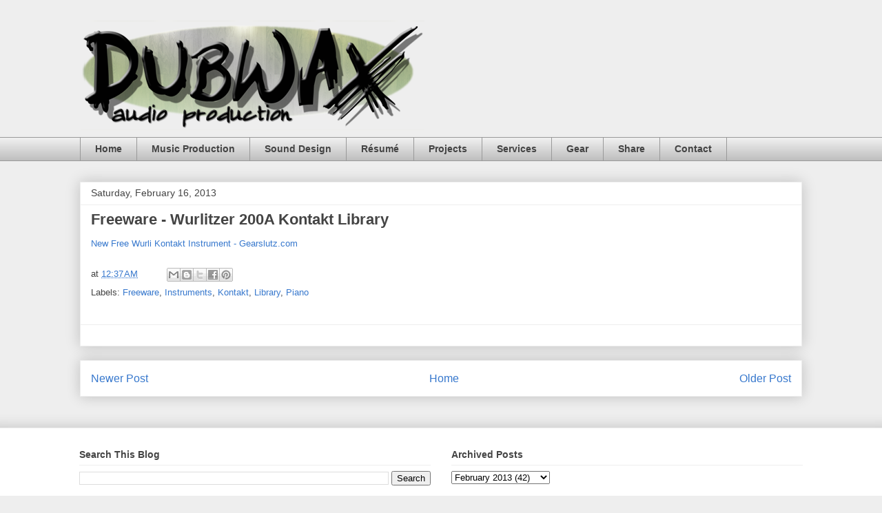

--- FILE ---
content_type: text/html; charset=UTF-8
request_url: https://www.dubwax.com/2013/02/free-wurlitzer-kontakt-library.html
body_size: 11579
content:
<!DOCTYPE html>
<html class='v2' dir='ltr' lang='en' xmlns='http://www.w3.org/1999/xhtml' xmlns:b='http://www.google.com/2005/gml/b' xmlns:data='http://www.google.com/2005/gml/data' xmlns:expr='http://www.google.com/2005/gml/expr'>
<head>
<link href='https://www.blogger.com/static/v1/widgets/4128112664-css_bundle_v2.css' rel='stylesheet' type='text/css'/>
<meta content='width=1100' name='viewport'/>
<meta content='text/html; charset=UTF-8' http-equiv='Content-Type'/>
<meta content='blogger' name='generator'/>
<link href='https://www.dubwax.com/favicon.ico' rel='icon' type='image/x-icon'/>
<link href='https://www.dubwax.com/2013/02/free-wurlitzer-kontakt-library.html' rel='canonical'/>
<link rel="alternate" type="application/atom+xml" title="Dubwax Audio Production - Atom" href="https://www.dubwax.com/feeds/posts/default" />
<link rel="alternate" type="application/rss+xml" title="Dubwax Audio Production - RSS" href="https://www.dubwax.com/feeds/posts/default?alt=rss" />
<link rel="service.post" type="application/atom+xml" title="Dubwax Audio Production - Atom" href="https://www.blogger.com/feeds/4819441966151257306/posts/default" />

<link rel="alternate" type="application/atom+xml" title="Dubwax Audio Production - Atom" href="https://www.dubwax.com/feeds/1709575098002400216/comments/default" />
<!--Can't find substitution for tag [blog.ieCssRetrofitLinks]-->
<meta content='https://www.dubwax.com/2013/02/free-wurlitzer-kontakt-library.html' property='og:url'/>
<meta content='Freeware - Wurlitzer 200A Kontakt Library' property='og:title'/>
<meta content='New Free Wurli Kontakt Instrument - Gearslutz.com  ' property='og:description'/>
<title>Dubwax Audio Production: Freeware - Wurlitzer 200A Kontakt Library</title>
<style id='page-skin-1' type='text/css'><!--
/*
-----------------------------------------------
Blogger Template Style
Name:     Awesome Inc.
Designer: Tina Chen
URL:      tinachen.org
----------------------------------------------- */
/* Variable definitions
====================
<Variable name="keycolor" description="Main Color" type="color" default="#ffffff"/>
<Group description="Page" selector="body">
<Variable name="body.font" description="Font" type="font"
default="normal normal 13px Arial, Tahoma, Helvetica, FreeSans, sans-serif"/>
<Variable name="body.background.color" description="Background Color" type="color" default="#000000"/>
<Variable name="body.text.color" description="Text Color" type="color" default="#ffffff"/>
</Group>
<Group description="Links" selector=".main-inner">
<Variable name="link.color" description="Link Color" type="color" default="#888888"/>
<Variable name="link.visited.color" description="Visited Color" type="color" default="#444444"/>
<Variable name="link.hover.color" description="Hover Color" type="color" default="#cccccc"/>
</Group>
<Group description="Blog Title" selector=".header h1">
<Variable name="header.font" description="Title Font" type="font"
default="normal bold 40px Arial, Tahoma, Helvetica, FreeSans, sans-serif"/>
<Variable name="header.text.color" description="Title Color" type="color" default="#444444" />
<Variable name="header.background.color" description="Header Background" type="color" default="transparent" />
</Group>
<Group description="Blog Description" selector=".header .description">
<Variable name="description.font" description="Font" type="font"
default="normal normal 14px Arial, Tahoma, Helvetica, FreeSans, sans-serif"/>
<Variable name="description.text.color" description="Text Color" type="color"
default="#444444" />
</Group>
<Group description="Tabs Text" selector=".tabs-inner .widget li a">
<Variable name="tabs.font" description="Font" type="font"
default="normal bold 14px Arial, Tahoma, Helvetica, FreeSans, sans-serif"/>
<Variable name="tabs.text.color" description="Text Color" type="color" default="#444444"/>
<Variable name="tabs.selected.text.color" description="Selected Color" type="color" default="#444444"/>
</Group>
<Group description="Tabs Background" selector=".tabs-outer .PageList">
<Variable name="tabs.background.color" description="Background Color" type="color" default="#141414"/>
<Variable name="tabs.selected.background.color" description="Selected Color" type="color" default="#444444"/>
<Variable name="tabs.border.color" description="Border Color" type="color" default="#eeeeee"/>
</Group>
<Group description="Date Header" selector=".main-inner .widget h2.date-header, .main-inner .widget h2.date-header span">
<Variable name="date.font" description="Font" type="font"
default="normal normal 14px Arial, Tahoma, Helvetica, FreeSans, sans-serif"/>
<Variable name="date.text.color" description="Text Color" type="color" default="#666666"/>
<Variable name="date.border.color" description="Border Color" type="color" default="#eeeeee"/>
</Group>
<Group description="Post Title" selector="h3.post-title, h4, h3.post-title a">
<Variable name="post.title.font" description="Font" type="font"
default="normal bold 22px Arial, Tahoma, Helvetica, FreeSans, sans-serif"/>
<Variable name="post.title.text.color" description="Text Color" type="color" default="#444444"/>
</Group>
<Group description="Post Background" selector=".post">
<Variable name="post.background.color" description="Background Color" type="color" default="#ffffff" />
<Variable name="post.border.color" description="Border Color" type="color" default="#eeeeee" />
<Variable name="post.border.bevel.color" description="Bevel Color" type="color" default="#eeeeee"/>
</Group>
<Group description="Gadget Title" selector="h2">
<Variable name="widget.title.font" description="Font" type="font"
default="normal bold 14px Arial, Tahoma, Helvetica, FreeSans, sans-serif"/>
<Variable name="widget.title.text.color" description="Text Color" type="color" default="#444444"/>
</Group>
<Group description="Gadget Text" selector=".sidebar .widget">
<Variable name="widget.font" description="Font" type="font"
default="normal normal 14px Arial, Tahoma, Helvetica, FreeSans, sans-serif"/>
<Variable name="widget.text.color" description="Text Color" type="color" default="#444444"/>
<Variable name="widget.alternate.text.color" description="Alternate Color" type="color" default="#666666"/>
</Group>
<Group description="Gadget Links" selector=".sidebar .widget">
<Variable name="widget.link.color" description="Link Color" type="color" default="#3778cd"/>
<Variable name="widget.link.visited.color" description="Visited Color" type="color" default="#4d469c"/>
<Variable name="widget.link.hover.color" description="Hover Color" type="color" default="#3778cd"/>
</Group>
<Group description="Gadget Background" selector=".sidebar .widget">
<Variable name="widget.background.color" description="Background Color" type="color" default="#141414"/>
<Variable name="widget.border.color" description="Border Color" type="color" default="#222222"/>
<Variable name="widget.border.bevel.color" description="Bevel Color" type="color" default="#000000"/>
</Group>
<Group description="Sidebar Background" selector=".column-left-inner .column-right-inner">
<Variable name="widget.outer.background.color" description="Background Color" type="color" default="transparent" />
</Group>
<Group description="Images" selector=".main-inner">
<Variable name="image.background.color" description="Background Color" type="color" default="transparent"/>
<Variable name="image.border.color" description="Border Color" type="color" default="transparent"/>
</Group>
<Group description="Feed" selector=".blog-feeds">
<Variable name="feed.text.color" description="Text Color" type="color" default="#444444"/>
</Group>
<Group description="Feed Links" selector=".blog-feeds">
<Variable name="feed.link.color" description="Link Color" type="color" default="#3778cd"/>
<Variable name="feed.link.visited.color" description="Visited Color" type="color" default="#4d469c"/>
<Variable name="feed.link.hover.color" description="Hover Color" type="color" default="#3778cd"/>
</Group>
<Group description="Pager" selector=".blog-pager">
<Variable name="pager.background.color" description="Background Color" type="color" default="#ffffff" />
</Group>
<Group description="Footer" selector=".footer-outer">
<Variable name="footer.background.color" description="Background Color" type="color" default="#ffffff" />
<Variable name="footer.text.color" description="Text Color" type="color" default="#444444" />
</Group>
<Variable name="title.shadow.spread" description="Title Shadow" type="length" default="-1px" min="-1px" max="100px"/>
<Variable name="body.background" description="Body Background" type="background"
color="#eeeeee"
default="$(color) none repeat scroll top left"/>
<Variable name="body.background.gradient.cap" description="Body Gradient Cap" type="url"
default="none"/>
<Variable name="body.background.size" description="Body Background Size" type="string" default="auto"/>
<Variable name="tabs.background.gradient" description="Tabs Background Gradient" type="url"
default="none"/>
<Variable name="header.background.gradient" description="Header Background Gradient" type="url" default="none" />
<Variable name="header.padding.top" description="Header Top Padding" type="length" default="22px" min="0" max="100px"/>
<Variable name="header.margin.top" description="Header Top Margin" type="length" default="0" min="0" max="100px"/>
<Variable name="header.margin.bottom" description="Header Bottom Margin" type="length" default="0" min="0" max="100px"/>
<Variable name="widget.padding.top" description="Widget Padding Top" type="length" default="8px" min="0" max="20px"/>
<Variable name="widget.padding.side" description="Widget Padding Side" type="length" default="15px" min="0" max="100px"/>
<Variable name="widget.outer.margin.top" description="Widget Top Margin" type="length" default="0" min="0" max="100px"/>
<Variable name="widget.outer.background.gradient" description="Gradient" type="url" default="none" />
<Variable name="widget.border.radius" description="Gadget Border Radius" type="length" default="0" min="0" max="100px"/>
<Variable name="outer.shadow.spread" description="Outer Shadow Size" type="length" default="0" min="0" max="100px"/>
<Variable name="date.header.border.radius.top" description="Date Header Border Radius Top" type="length" default="0" min="0" max="100px"/>
<Variable name="date.header.position" description="Date Header Position" type="length" default="15px" min="0" max="100px"/>
<Variable name="date.space" description="Date Space" type="length" default="30px" min="0" max="100px"/>
<Variable name="date.position" description="Date Float" type="string" default="static" />
<Variable name="date.padding.bottom" description="Date Padding Bottom" type="length" default="0" min="0" max="100px"/>
<Variable name="date.border.size" description="Date Border Size" type="length" default="0" min="0" max="10px"/>
<Variable name="date.background" description="Date Background" type="background" color="transparent"
default="$(color) none no-repeat scroll top left" />
<Variable name="date.first.border.radius.top" description="Date First top radius" type="length" default="0" min="0" max="100px"/>
<Variable name="date.last.space.bottom" description="Date Last Space Bottom" type="length"
default="20px" min="0" max="100px"/>
<Variable name="date.last.border.radius.bottom" description="Date Last bottom radius" type="length" default="0" min="0" max="100px"/>
<Variable name="post.first.padding.top" description="First Post Padding Top" type="length" default="0" min="0" max="100px"/>
<Variable name="image.shadow.spread" description="Image Shadow Size" type="length" default="0" min="0" max="100px"/>
<Variable name="image.border.radius" description="Image Border Radius" type="length" default="0" min="0" max="100px"/>
<Variable name="separator.outdent" description="Separator Outdent" type="length" default="15px" min="0" max="100px"/>
<Variable name="title.separator.border.size" description="Widget Title Border Size" type="length" default="1px" min="0" max="10px"/>
<Variable name="list.separator.border.size" description="List Separator Border Size" type="length" default="1px" min="0" max="10px"/>
<Variable name="shadow.spread" description="Shadow Size" type="length" default="0" min="0" max="100px"/>
<Variable name="startSide" description="Side where text starts in blog language" type="automatic" default="left"/>
<Variable name="endSide" description="Side where text ends in blog language" type="automatic" default="right"/>
<Variable name="date.side" description="Side where date header is placed" type="string" default="right"/>
<Variable name="pager.border.radius.top" description="Pager Border Top Radius" type="length" default="0" min="0" max="100px"/>
<Variable name="pager.space.top" description="Pager Top Space" type="length" default="1em" min="0" max="20em"/>
<Variable name="footer.background.gradient" description="Background Gradient" type="url" default="none" />
<Variable name="mobile.background.size" description="Mobile Background Size" type="string"
default="auto"/>
<Variable name="mobile.background.overlay" description="Mobile Background Overlay" type="string"
default="transparent none repeat scroll top left"/>
<Variable name="mobile.button.color" description="Mobile Button Color" type="color" default="#ffffff" />
*/
/* Content
----------------------------------------------- */
body {
font: normal normal 13px Arial, Tahoma, Helvetica, FreeSans, sans-serif;
color: #444444;
background: #eeeeee none repeat scroll top left;
}
html body .content-outer {
min-width: 0;
max-width: 100%;
width: 100%;
}
a:link {
text-decoration: none;
color: #3778cd;
}
a:visited {
text-decoration: none;
color: #4d469c;
}
a:hover {
text-decoration: underline;
color: #3778cd;
}
.body-fauxcolumn-outer .cap-top {
position: absolute;
z-index: 1;
height: 276px;
width: 100%;
background: transparent none repeat-x scroll top left;
_background-image: none;
}
/* Columns
----------------------------------------------- */
.content-inner {
padding: 0;
}
.header-inner .section {
margin: 0 16px;
}
.tabs-inner .section {
margin: 0 16px;
}
.main-inner {
padding-top: 30px;
}
.main-inner .column-center-inner,
.main-inner .column-left-inner,
.main-inner .column-right-inner {
padding: 0 5px;
}
*+html body .main-inner .column-center-inner {
margin-top: -30px;
}
#layout .main-inner .column-center-inner {
margin-top: 0;
}
/* Header
----------------------------------------------- */
.header-outer {
margin: 0 0 0 0;
background: transparent none repeat scroll 0 0;
}
.Header h1 {
font: normal bold 40px Arial, Tahoma, Helvetica, FreeSans, sans-serif;
color: #444444;
text-shadow: 0 0 -1px #000000;
}
.Header h1 a {
color: #444444;
}
.Header .description {
font: normal normal 14px Arial, Tahoma, Helvetica, FreeSans, sans-serif;
color: #444444;
}
.header-inner .Header .titlewrapper,
.header-inner .Header .descriptionwrapper {
padding-left: 0;
padding-right: 0;
margin-bottom: 0;
}
.header-inner .Header .titlewrapper {
padding-top: 22px;
}
/* Tabs
----------------------------------------------- */
.tabs-outer {
overflow: hidden;
position: relative;
background: #eeeeee url(//www.blogblog.com/1kt/awesomeinc/tabs_gradient_light.png) repeat scroll 0 0;
}
#layout .tabs-outer {
overflow: visible;
}
.tabs-cap-top, .tabs-cap-bottom {
position: absolute;
width: 100%;
border-top: 1px solid #999999;
}
.tabs-cap-bottom {
bottom: 0;
}
.tabs-inner .widget li a {
display: inline-block;
margin: 0;
padding: .6em 1.5em;
font: normal bold 14px Arial, Tahoma, Helvetica, FreeSans, sans-serif;
color: #444444;
border-top: 1px solid #999999;
border-bottom: 1px solid #999999;
border-left: 1px solid #999999;
height: 16px;
line-height: 16px;
}
.tabs-inner .widget li:last-child a {
border-right: 1px solid #999999;
}
.tabs-inner .widget li.selected a, .tabs-inner .widget li a:hover {
background: #666666 url(//www.blogblog.com/1kt/awesomeinc/tabs_gradient_light.png) repeat-x scroll 0 -100px;
color: #ffffff;
}
/* Headings
----------------------------------------------- */
h2 {
font: normal bold 14px Arial, Tahoma, Helvetica, FreeSans, sans-serif;
color: #444444;
}
/* Widgets
----------------------------------------------- */
.main-inner .section {
margin: 0 27px;
padding: 0;
}
.main-inner .column-left-outer,
.main-inner .column-right-outer {
margin-top: 0;
}
#layout .main-inner .column-left-outer,
#layout .main-inner .column-right-outer {
margin-top: 0;
}
.main-inner .column-left-inner,
.main-inner .column-right-inner {
background: transparent none repeat 0 0;
-moz-box-shadow: 0 0 0 rgba(0, 0, 0, .2);
-webkit-box-shadow: 0 0 0 rgba(0, 0, 0, .2);
-goog-ms-box-shadow: 0 0 0 rgba(0, 0, 0, .2);
box-shadow: 0 0 0 rgba(0, 0, 0, .2);
-moz-border-radius: 0;
-webkit-border-radius: 0;
-goog-ms-border-radius: 0;
border-radius: 0;
}
#layout .main-inner .column-left-inner,
#layout .main-inner .column-right-inner {
margin-top: 0;
}
.sidebar .widget {
font: normal normal 14px Arial, Tahoma, Helvetica, FreeSans, sans-serif;
color: #444444;
}
.sidebar .widget a:link {
color: #3778cd;
}
.sidebar .widget a:visited {
color: #4d469c;
}
.sidebar .widget a:hover {
color: #3778cd;
}
.sidebar .widget h2 {
text-shadow: 0 0 -1px #000000;
}
.main-inner .widget {
background-color: #ffffff;
border: 1px solid #eeeeee;
padding: 0 15px 15px;
margin: 20px -16px;
-moz-box-shadow: 0 0 20px rgba(0, 0, 0, .2);
-webkit-box-shadow: 0 0 20px rgba(0, 0, 0, .2);
-goog-ms-box-shadow: 0 0 20px rgba(0, 0, 0, .2);
box-shadow: 0 0 20px rgba(0, 0, 0, .2);
-moz-border-radius: 0;
-webkit-border-radius: 0;
-goog-ms-border-radius: 0;
border-radius: 0;
}
.main-inner .widget h2 {
margin: 0 -15px;
padding: .6em 15px .5em;
border-bottom: 1px solid transparent;
}
.footer-inner .widget h2 {
padding: 0 0 .4em;
border-bottom: 1px solid transparent;
}
.main-inner .widget h2 + div, .footer-inner .widget h2 + div {
border-top: 1px solid #eeeeee;
padding-top: 8px;
}
.main-inner .widget .widget-content {
margin: 0 -15px;
padding: 7px 15px 0;
}
.main-inner .widget ul, .main-inner .widget #ArchiveList ul.flat {
margin: -8px -15px 0;
padding: 0;
list-style: none;
}
.main-inner .widget #ArchiveList {
margin: -8px 0 0;
}
.main-inner .widget ul li, .main-inner .widget #ArchiveList ul.flat li {
padding: .5em 15px;
text-indent: 0;
color: #666666;
border-top: 1px solid #eeeeee;
border-bottom: 1px solid transparent;
}
.main-inner .widget #ArchiveList ul li {
padding-top: .25em;
padding-bottom: .25em;
}
.main-inner .widget ul li:first-child, .main-inner .widget #ArchiveList ul.flat li:first-child {
border-top: none;
}
.main-inner .widget ul li:last-child, .main-inner .widget #ArchiveList ul.flat li:last-child {
border-bottom: none;
}
.post-body {
position: relative;
}
.main-inner .widget .post-body ul {
padding: 0 2.5em;
margin: .5em 0;
list-style: disc;
}
.main-inner .widget .post-body ul li {
padding: 0.25em 0;
margin-bottom: .25em;
color: #444444;
border: none;
}
.footer-inner .widget ul {
padding: 0;
list-style: none;
}
.widget .zippy {
color: #666666;
}
/* Posts
----------------------------------------------- */
body .main-inner .Blog {
padding: 0;
margin-bottom: 1em;
background-color: transparent;
border: none;
-moz-box-shadow: 0 0 0 rgba(0, 0, 0, 0);
-webkit-box-shadow: 0 0 0 rgba(0, 0, 0, 0);
-goog-ms-box-shadow: 0 0 0 rgba(0, 0, 0, 0);
box-shadow: 0 0 0 rgba(0, 0, 0, 0);
}
.main-inner .section:last-child .Blog:last-child {
padding: 0;
margin-bottom: 1em;
}
.main-inner .widget h2.date-header {
margin: 0 -15px 1px;
padding: 0 0 0 0;
font: normal normal 14px Arial, Tahoma, Helvetica, FreeSans, sans-serif;
color: #444444;
background: transparent none no-repeat scroll top left;
border-top: 0 solid #eeeeee;
border-bottom: 1px solid transparent;
-moz-border-radius-topleft: 0;
-moz-border-radius-topright: 0;
-webkit-border-top-left-radius: 0;
-webkit-border-top-right-radius: 0;
border-top-left-radius: 0;
border-top-right-radius: 0;
position: static;
bottom: 100%;
right: 15px;
text-shadow: 0 0 -1px #000000;
}
.main-inner .widget h2.date-header span {
font: normal normal 14px Arial, Tahoma, Helvetica, FreeSans, sans-serif;
display: block;
padding: .5em 15px;
border-left: 0 solid #eeeeee;
border-right: 0 solid #eeeeee;
}
.date-outer {
position: relative;
margin: 30px 0 20px;
padding: 0 15px;
background-color: #ffffff;
border: 1px solid #eeeeee;
-moz-box-shadow: 0 0 20px rgba(0, 0, 0, .2);
-webkit-box-shadow: 0 0 20px rgba(0, 0, 0, .2);
-goog-ms-box-shadow: 0 0 20px rgba(0, 0, 0, .2);
box-shadow: 0 0 20px rgba(0, 0, 0, .2);
-moz-border-radius: 0;
-webkit-border-radius: 0;
-goog-ms-border-radius: 0;
border-radius: 0;
}
.date-outer:first-child {
margin-top: 0;
}
.date-outer:last-child {
margin-bottom: 20px;
-moz-border-radius-bottomleft: 0;
-moz-border-radius-bottomright: 0;
-webkit-border-bottom-left-radius: 0;
-webkit-border-bottom-right-radius: 0;
-goog-ms-border-bottom-left-radius: 0;
-goog-ms-border-bottom-right-radius: 0;
border-bottom-left-radius: 0;
border-bottom-right-radius: 0;
}
.date-posts {
margin: 0 -15px;
padding: 0 15px;
clear: both;
}
.post-outer, .inline-ad {
border-top: 1px solid #eeeeee;
margin: 0 -15px;
padding: 15px 15px;
}
.post-outer {
padding-bottom: 10px;
}
.post-outer:first-child {
padding-top: 0;
border-top: none;
}
.post-outer:last-child, .inline-ad:last-child {
border-bottom: none;
}
.post-body {
position: relative;
}
.post-body img {
padding: 8px;
background: transparent;
border: 1px solid transparent;
-moz-box-shadow: 0 0 0 rgba(0, 0, 0, .2);
-webkit-box-shadow: 0 0 0 rgba(0, 0, 0, .2);
box-shadow: 0 0 0 rgba(0, 0, 0, .2);
-moz-border-radius: 0;
-webkit-border-radius: 0;
border-radius: 0;
}
h3.post-title, h4 {
font: normal bold 22px Arial, Tahoma, Helvetica, FreeSans, sans-serif;
color: #444444;
}
h3.post-title a {
font: normal bold 22px Arial, Tahoma, Helvetica, FreeSans, sans-serif;
color: #444444;
}
h3.post-title a:hover {
color: #3778cd;
text-decoration: underline;
}
.post-header {
margin: 0 0 1em;
}
.post-body {
line-height: 1.4;
}
.post-outer h2 {
color: #444444;
}
.post-footer {
margin: 1.5em 0 0;
}
#blog-pager {
padding: 15px;
font-size: 120%;
background-color: #ffffff;
border: 1px solid #eeeeee;
-moz-box-shadow: 0 0 20px rgba(0, 0, 0, .2);
-webkit-box-shadow: 0 0 20px rgba(0, 0, 0, .2);
-goog-ms-box-shadow: 0 0 20px rgba(0, 0, 0, .2);
box-shadow: 0 0 20px rgba(0, 0, 0, .2);
-moz-border-radius: 0;
-webkit-border-radius: 0;
-goog-ms-border-radius: 0;
border-radius: 0;
-moz-border-radius-topleft: 0;
-moz-border-radius-topright: 0;
-webkit-border-top-left-radius: 0;
-webkit-border-top-right-radius: 0;
-goog-ms-border-top-left-radius: 0;
-goog-ms-border-top-right-radius: 0;
border-top-left-radius: 0;
border-top-right-radius-topright: 0;
margin-top: 1em;
}
.blog-feeds, .post-feeds {
margin: 1em 0;
text-align: center;
color: #444444;
}
.blog-feeds a, .post-feeds a {
color: #3778cd;
}
.blog-feeds a:visited, .post-feeds a:visited {
color: #4d469c;
}
.blog-feeds a:hover, .post-feeds a:hover {
color: #3778cd;
}
.post-outer .comments {
margin-top: 2em;
}
/* Comments
----------------------------------------------- */
.comments .comments-content .icon.blog-author {
background-repeat: no-repeat;
background-image: url([data-uri]);
}
.comments .comments-content .loadmore a {
border-top: 1px solid #999999;
border-bottom: 1px solid #999999;
}
.comments .continue {
border-top: 2px solid #999999;
}
/* Footer
----------------------------------------------- */
.footer-outer {
margin: -20px 0 -1px;
padding: 20px 0 0;
color: #444444;
overflow: hidden;
}
.footer-fauxborder-left {
border-top: 1px solid #eeeeee;
background: #ffffff none repeat scroll 0 0;
-moz-box-shadow: 0 0 20px rgba(0, 0, 0, .2);
-webkit-box-shadow: 0 0 20px rgba(0, 0, 0, .2);
-goog-ms-box-shadow: 0 0 20px rgba(0, 0, 0, .2);
box-shadow: 0 0 20px rgba(0, 0, 0, .2);
margin: 0 -20px;
}
/* Mobile
----------------------------------------------- */
body.mobile {
background-size: auto;
}
.mobile .body-fauxcolumn-outer {
background: transparent none repeat scroll top left;
}
*+html body.mobile .main-inner .column-center-inner {
margin-top: 0;
}
.mobile .main-inner .widget {
padding: 0 0 15px;
}
.mobile .main-inner .widget h2 + div,
.mobile .footer-inner .widget h2 + div {
border-top: none;
padding-top: 0;
}
.mobile .footer-inner .widget h2 {
padding: 0.5em 0;
border-bottom: none;
}
.mobile .main-inner .widget .widget-content {
margin: 0;
padding: 7px 0 0;
}
.mobile .main-inner .widget ul,
.mobile .main-inner .widget #ArchiveList ul.flat {
margin: 0 -15px 0;
}
.mobile .main-inner .widget h2.date-header {
right: 0;
}
.mobile .date-header span {
padding: 0.4em 0;
}
.mobile .date-outer:first-child {
margin-bottom: 0;
border: 1px solid #eeeeee;
-moz-border-radius-topleft: 0;
-moz-border-radius-topright: 0;
-webkit-border-top-left-radius: 0;
-webkit-border-top-right-radius: 0;
-goog-ms-border-top-left-radius: 0;
-goog-ms-border-top-right-radius: 0;
border-top-left-radius: 0;
border-top-right-radius: 0;
}
.mobile .date-outer {
border-color: #eeeeee;
border-width: 0 1px 1px;
}
.mobile .date-outer:last-child {
margin-bottom: 0;
}
.mobile .main-inner {
padding: 0;
}
.mobile .header-inner .section {
margin: 0;
}
.mobile .post-outer, .mobile .inline-ad {
padding: 5px 0;
}
.mobile .tabs-inner .section {
margin: 0 10px;
}
.mobile .main-inner .widget h2 {
margin: 0;
padding: 0;
}
.mobile .main-inner .widget h2.date-header span {
padding: 0;
}
.mobile .main-inner .widget .widget-content {
margin: 0;
padding: 7px 0 0;
}
.mobile #blog-pager {
border: 1px solid transparent;
background: #ffffff none repeat scroll 0 0;
}
.mobile .main-inner .column-left-inner,
.mobile .main-inner .column-right-inner {
background: transparent none repeat 0 0;
-moz-box-shadow: none;
-webkit-box-shadow: none;
-goog-ms-box-shadow: none;
box-shadow: none;
}
.mobile .date-posts {
margin: 0;
padding: 0;
}
.mobile .footer-fauxborder-left {
margin: 0;
border-top: inherit;
}
.mobile .main-inner .section:last-child .Blog:last-child {
margin-bottom: 0;
}
.mobile-index-contents {
color: #444444;
}
.mobile .mobile-link-button {
background: #3778cd url(//www.blogblog.com/1kt/awesomeinc/tabs_gradient_light.png) repeat scroll 0 0;
}
.mobile-link-button a:link, .mobile-link-button a:visited {
color: #ffffff;
}
.mobile .tabs-inner .PageList .widget-content {
background: transparent;
border-top: 1px solid;
border-color: #999999;
color: #444444;
}
.mobile .tabs-inner .PageList .widget-content .pagelist-arrow {
border-left: 1px solid #999999;
}

--></style>
<style id='template-skin-1' type='text/css'><!--
body {
min-width: 1080px;
}
.content-outer, .content-fauxcolumn-outer, .region-inner {
min-width: 1080px;
max-width: 1080px;
_width: 1080px;
}
.main-inner .columns {
padding-left: 0px;
padding-right: 0px;
}
.main-inner .fauxcolumn-center-outer {
left: 0px;
right: 0px;
/* IE6 does not respect left and right together */
_width: expression(this.parentNode.offsetWidth -
parseInt("0px") -
parseInt("0px") + 'px');
}
.main-inner .fauxcolumn-left-outer {
width: 0px;
}
.main-inner .fauxcolumn-right-outer {
width: 0px;
}
.main-inner .column-left-outer {
width: 0px;
right: 100%;
margin-left: -0px;
}
.main-inner .column-right-outer {
width: 0px;
margin-right: -0px;
}
#layout {
min-width: 0;
}
#layout .content-outer {
min-width: 0;
width: 800px;
}
#layout .region-inner {
min-width: 0;
width: auto;
}
body#layout div.add_widget {
padding: 8px;
}
body#layout div.add_widget a {
margin-left: 32px;
}
--></style>
<link href='https://www.blogger.com/dyn-css/authorization.css?targetBlogID=4819441966151257306&amp;zx=a87fcf60-616b-48a0-ae49-f0b0bfceba4b' media='none' onload='if(media!=&#39;all&#39;)media=&#39;all&#39;' rel='stylesheet'/><noscript><link href='https://www.blogger.com/dyn-css/authorization.css?targetBlogID=4819441966151257306&amp;zx=a87fcf60-616b-48a0-ae49-f0b0bfceba4b' rel='stylesheet'/></noscript>
<meta name='google-adsense-platform-account' content='ca-host-pub-1556223355139109'/>
<meta name='google-adsense-platform-domain' content='blogspot.com'/>

<script async src="https://pagead2.googlesyndication.com/pagead/js/adsbygoogle.js?client=ca-pub-7563836423420064&host=ca-host-pub-1556223355139109" crossorigin="anonymous"></script>

<!-- data-ad-client=ca-pub-7563836423420064 -->

</head>
<body class='loading'>
<div class='navbar no-items section' id='navbar' name='Navbar'>
</div>
<div class='body-fauxcolumns'>
<div class='fauxcolumn-outer body-fauxcolumn-outer'>
<div class='cap-top'>
<div class='cap-left'></div>
<div class='cap-right'></div>
</div>
<div class='fauxborder-left'>
<div class='fauxborder-right'></div>
<div class='fauxcolumn-inner'>
</div>
</div>
<div class='cap-bottom'>
<div class='cap-left'></div>
<div class='cap-right'></div>
</div>
</div>
</div>
<div class='content'>
<div class='content-fauxcolumns'>
<div class='fauxcolumn-outer content-fauxcolumn-outer'>
<div class='cap-top'>
<div class='cap-left'></div>
<div class='cap-right'></div>
</div>
<div class='fauxborder-left'>
<div class='fauxborder-right'></div>
<div class='fauxcolumn-inner'>
</div>
</div>
<div class='cap-bottom'>
<div class='cap-left'></div>
<div class='cap-right'></div>
</div>
</div>
</div>
<div class='content-outer'>
<div class='content-cap-top cap-top'>
<div class='cap-left'></div>
<div class='cap-right'></div>
</div>
<div class='fauxborder-left content-fauxborder-left'>
<div class='fauxborder-right content-fauxborder-right'></div>
<div class='content-inner'>
<header>
<div class='header-outer'>
<div class='header-cap-top cap-top'>
<div class='cap-left'></div>
<div class='cap-right'></div>
</div>
<div class='fauxborder-left header-fauxborder-left'>
<div class='fauxborder-right header-fauxborder-right'></div>
<div class='region-inner header-inner'>
<div class='header section' id='header' name='Header'><div class='widget Header' data-version='1' id='Header1'>
<div id='header-inner'>
<a href='https://www.dubwax.com/' style='display: block'>
<img alt='Dubwax Audio Production' height='159px; ' id='Header1_headerimg' src='https://blogger.googleusercontent.com/img/b/R29vZ2xl/AVvXsEhO9BQ4lehyDV4ty0J7pf3Gsfv6-Jofg6aLPdgA1EZAPDly9OxgNGiuAqSVf_PmFUKsPkcFfzym1KM8hoYS9RgbO61WhV0lL1Bpqg5Z6nXWKjMdPMtTFr29BqXukAtqnKXCeSLsfUj_ROM/s1600/newlogo.png' style='display: block' width='500px; '/>
</a>
<div class='descriptionwrapper'>
<p class='description'><span>
</span></p>
</div>
</div>
</div></div>
</div>
</div>
<div class='header-cap-bottom cap-bottom'>
<div class='cap-left'></div>
<div class='cap-right'></div>
</div>
</div>
</header>
<div class='tabs-outer'>
<div class='tabs-cap-top cap-top'>
<div class='cap-left'></div>
<div class='cap-right'></div>
</div>
<div class='fauxborder-left tabs-fauxborder-left'>
<div class='fauxborder-right tabs-fauxborder-right'></div>
<div class='region-inner tabs-inner'>
<div class='tabs section' id='crosscol' name='Cross-Column'><div class='widget PageList' data-version='1' id='PageList1'>
<h2>Pages</h2>
<div class='widget-content'>
<ul>
<li>
<a href='https://www.dubwax.com/p/home.html'>Home</a>
</li>
<li>
<a href='https://www.dubwax.com/p/music.html'>Music Production</a>
</li>
<li>
<a href='https://www.dubwax.com/p/portfolio.html'>Sound Design</a>
</li>
<li>
<a href='https://www.dubwax.com/p/resume.html'>Résumé</a>
</li>
<li>
<a href='https://www.dubwax.com/p/body-of-work.html'>Projects</a>
</li>
<li>
<a href='https://www.dubwax.com/p/services.html'>Services</a>
</li>
<li>
<a href='https://www.dubwax.com/p/gear.html'>Gear</a>
</li>
<li>
<a href='https://www.dubwax.com/'>Share</a>
</li>
<li>
<a href='https://www.dubwax.com/p/contact.html'>Contact</a>
</li>
</ul>
<div class='clear'></div>
</div>
</div></div>
<div class='tabs no-items section' id='crosscol-overflow' name='Cross-Column 2'></div>
</div>
</div>
<div class='tabs-cap-bottom cap-bottom'>
<div class='cap-left'></div>
<div class='cap-right'></div>
</div>
</div>
<div class='main-outer'>
<div class='main-cap-top cap-top'>
<div class='cap-left'></div>
<div class='cap-right'></div>
</div>
<div class='fauxborder-left main-fauxborder-left'>
<div class='fauxborder-right main-fauxborder-right'></div>
<div class='region-inner main-inner'>
<div class='columns fauxcolumns'>
<div class='fauxcolumn-outer fauxcolumn-center-outer'>
<div class='cap-top'>
<div class='cap-left'></div>
<div class='cap-right'></div>
</div>
<div class='fauxborder-left'>
<div class='fauxborder-right'></div>
<div class='fauxcolumn-inner'>
</div>
</div>
<div class='cap-bottom'>
<div class='cap-left'></div>
<div class='cap-right'></div>
</div>
</div>
<div class='fauxcolumn-outer fauxcolumn-left-outer'>
<div class='cap-top'>
<div class='cap-left'></div>
<div class='cap-right'></div>
</div>
<div class='fauxborder-left'>
<div class='fauxborder-right'></div>
<div class='fauxcolumn-inner'>
</div>
</div>
<div class='cap-bottom'>
<div class='cap-left'></div>
<div class='cap-right'></div>
</div>
</div>
<div class='fauxcolumn-outer fauxcolumn-right-outer'>
<div class='cap-top'>
<div class='cap-left'></div>
<div class='cap-right'></div>
</div>
<div class='fauxborder-left'>
<div class='fauxborder-right'></div>
<div class='fauxcolumn-inner'>
</div>
</div>
<div class='cap-bottom'>
<div class='cap-left'></div>
<div class='cap-right'></div>
</div>
</div>
<!-- corrects IE6 width calculation -->
<div class='columns-inner'>
<div class='column-center-outer'>
<div class='column-center-inner'>
<div class='main section' id='main' name='Main'><div class='widget Blog' data-version='1' id='Blog1'>
<div class='blog-posts hfeed'>

          <div class="date-outer">
        
<h2 class='date-header'><span>Saturday, February 16, 2013</span></h2>

          <div class="date-posts">
        
<div class='post-outer'>
<div class='post hentry uncustomized-post-template' itemprop='blogPost' itemscope='itemscope' itemtype='http://schema.org/BlogPosting'>
<meta content='4819441966151257306' itemprop='blogId'/>
<meta content='1709575098002400216' itemprop='postId'/>
<a name='1709575098002400216'></a>
<h3 class='post-title entry-title' itemprop='name'>
Freeware - Wurlitzer 200A Kontakt Library
</h3>
<div class='post-header'>
<div class='post-header-line-1'></div>
</div>
<div class='post-body entry-content' id='post-body-1709575098002400216' itemprop='description articleBody'>
<a href="http://www.gearslutz.com/board/electronic-music-instruments-electronic-music-production/691255-new-free-wurli-kontakt-instrument.html">New Free Wurli Kontakt Instrument - Gearslutz.com</a><br />
<div style='clear: both;'></div>
</div>
<div class='post-footer'>
<div class='post-footer-line post-footer-line-1'>
<span class='post-author vcard'>
</span>
<span class='post-timestamp'>
at
<meta content='https://www.dubwax.com/2013/02/free-wurlitzer-kontakt-library.html' itemprop='url'/>
<a class='timestamp-link' href='https://www.dubwax.com/2013/02/free-wurlitzer-kontakt-library.html' rel='bookmark' title='permanent link'><abbr class='published' itemprop='datePublished' title='2013-02-16T00:37:00-06:00'>12:37&#8239;AM</abbr></a>
</span>
<span class='post-comment-link'>
</span>
<span class='post-icons'>
</span>
<div class='post-share-buttons goog-inline-block'>
<a class='goog-inline-block share-button sb-email' href='https://www.blogger.com/share-post.g?blogID=4819441966151257306&postID=1709575098002400216&target=email' target='_blank' title='Email This'><span class='share-button-link-text'>Email This</span></a><a class='goog-inline-block share-button sb-blog' href='https://www.blogger.com/share-post.g?blogID=4819441966151257306&postID=1709575098002400216&target=blog' onclick='window.open(this.href, "_blank", "height=270,width=475"); return false;' target='_blank' title='BlogThis!'><span class='share-button-link-text'>BlogThis!</span></a><a class='goog-inline-block share-button sb-twitter' href='https://www.blogger.com/share-post.g?blogID=4819441966151257306&postID=1709575098002400216&target=twitter' target='_blank' title='Share to X'><span class='share-button-link-text'>Share to X</span></a><a class='goog-inline-block share-button sb-facebook' href='https://www.blogger.com/share-post.g?blogID=4819441966151257306&postID=1709575098002400216&target=facebook' onclick='window.open(this.href, "_blank", "height=430,width=640"); return false;' target='_blank' title='Share to Facebook'><span class='share-button-link-text'>Share to Facebook</span></a><a class='goog-inline-block share-button sb-pinterest' href='https://www.blogger.com/share-post.g?blogID=4819441966151257306&postID=1709575098002400216&target=pinterest' target='_blank' title='Share to Pinterest'><span class='share-button-link-text'>Share to Pinterest</span></a>
</div>
</div>
<div class='post-footer-line post-footer-line-2'>
<span class='post-labels'>
Labels:
<a href='https://www.dubwax.com/search/label/Freeware' rel='tag'>Freeware</a>,
<a href='https://www.dubwax.com/search/label/Instruments' rel='tag'>Instruments</a>,
<a href='https://www.dubwax.com/search/label/Kontakt' rel='tag'>Kontakt</a>,
<a href='https://www.dubwax.com/search/label/Library' rel='tag'>Library</a>,
<a href='https://www.dubwax.com/search/label/Piano' rel='tag'>Piano</a>
</span>
</div>
<div class='post-footer-line post-footer-line-3'>
<span class='post-location'>
</span>
</div>
</div>
</div>
<div class='comments' id='comments'>
<a name='comments'></a>
</div>
</div>
<div class='inline-ad'>
</div>

        </div></div>
      
</div>
<div class='blog-pager' id='blog-pager'>
<span id='blog-pager-newer-link'>
<a class='blog-pager-newer-link' href='https://www.dubwax.com/2013/02/freeware-sampler-and-live-vst-host.html' id='Blog1_blog-pager-newer-link' title='Newer Post'>Newer Post</a>
</span>
<span id='blog-pager-older-link'>
<a class='blog-pager-older-link' href='https://www.dubwax.com/2013/02/free-kontakt-libraries.html' id='Blog1_blog-pager-older-link' title='Older Post'>Older Post</a>
</span>
<a class='home-link' href='https://www.dubwax.com/'>Home</a>
</div>
<div class='clear'></div>
<div class='post-feeds'>
</div>
</div></div>
</div>
</div>
<div class='column-left-outer'>
<div class='column-left-inner'>
<aside>
</aside>
</div>
</div>
<div class='column-right-outer'>
<div class='column-right-inner'>
<aside>
</aside>
</div>
</div>
</div>
<div style='clear: both'></div>
<!-- columns -->
</div>
<!-- main -->
</div>
</div>
<div class='main-cap-bottom cap-bottom'>
<div class='cap-left'></div>
<div class='cap-right'></div>
</div>
</div>
<footer>
<div class='footer-outer'>
<div class='footer-cap-top cap-top'>
<div class='cap-left'></div>
<div class='cap-right'></div>
</div>
<div class='fauxborder-left footer-fauxborder-left'>
<div class='fauxborder-right footer-fauxborder-right'></div>
<div class='region-inner footer-inner'>
<div class='foot no-items section' id='footer-1'></div>
<table border='0' cellpadding='0' cellspacing='0' class='section-columns columns-2'>
<tbody>
<tr>
<td class='first columns-cell'>
<div class='foot section' id='footer-2-1'><div class='widget BlogSearch' data-version='1' id='BlogSearch1'>
<h2 class='title'>Search This Blog</h2>
<div class='widget-content'>
<div id='BlogSearch1_form'>
<form action='https://www.dubwax.com/search' class='gsc-search-box' target='_top'>
<table cellpadding='0' cellspacing='0' class='gsc-search-box'>
<tbody>
<tr>
<td class='gsc-input'>
<input autocomplete='off' class='gsc-input' name='q' size='10' title='search' type='text' value=''/>
</td>
<td class='gsc-search-button'>
<input class='gsc-search-button' title='search' type='submit' value='Search'/>
</td>
</tr>
</tbody>
</table>
</form>
</div>
</div>
<div class='clear'></div>
</div><div class='widget Translate' data-version='1' id='Translate1'>
<h2 class='title'>Translate Site</h2>
<div id='google_translate_element'></div>
<script>
    function googleTranslateElementInit() {
      new google.translate.TranslateElement({
        pageLanguage: 'en',
        autoDisplay: 'true',
        layout: google.translate.TranslateElement.InlineLayout.SIMPLE
      }, 'google_translate_element');
    }
  </script>
<script src='//translate.google.com/translate_a/element.js?cb=googleTranslateElementInit'></script>
<div class='clear'></div>
</div></div>
</td>
<td class='columns-cell'>
<div class='foot section' id='footer-2-2'><div class='widget BlogArchive' data-version='1' id='BlogArchive1'>
<h2>Archived Posts</h2>
<div class='widget-content'>
<div id='ArchiveList'>
<div id='BlogArchive1_ArchiveList'>
<select id='BlogArchive1_ArchiveMenu'>
<option value=''>Archived Posts</option>
<option value='https://www.dubwax.com/2025/01/'>January 2025 (9)</option>
<option value='https://www.dubwax.com/2024/12/'>December 2024 (2)</option>
<option value='https://www.dubwax.com/2024/11/'>November 2024 (6)</option>
<option value='https://www.dubwax.com/2024/10/'>October 2024 (4)</option>
<option value='https://www.dubwax.com/2024/09/'>September 2024 (17)</option>
<option value='https://www.dubwax.com/2024/08/'>August 2024 (17)</option>
<option value='https://www.dubwax.com/2024/07/'>July 2024 (15)</option>
<option value='https://www.dubwax.com/2024/06/'>June 2024 (6)</option>
<option value='https://www.dubwax.com/2024/05/'>May 2024 (5)</option>
<option value='https://www.dubwax.com/2024/04/'>April 2024 (15)</option>
<option value='https://www.dubwax.com/2024/03/'>March 2024 (16)</option>
<option value='https://www.dubwax.com/2024/02/'>February 2024 (13)</option>
<option value='https://www.dubwax.com/2024/01/'>January 2024 (12)</option>
<option value='https://www.dubwax.com/2023/12/'>December 2023 (17)</option>
<option value='https://www.dubwax.com/2023/11/'>November 2023 (14)</option>
<option value='https://www.dubwax.com/2023/10/'>October 2023 (30)</option>
<option value='https://www.dubwax.com/2023/09/'>September 2023 (14)</option>
<option value='https://www.dubwax.com/2023/08/'>August 2023 (26)</option>
<option value='https://www.dubwax.com/2023/07/'>July 2023 (9)</option>
<option value='https://www.dubwax.com/2023/06/'>June 2023 (6)</option>
<option value='https://www.dubwax.com/2023/05/'>May 2023 (15)</option>
<option value='https://www.dubwax.com/2023/04/'>April 2023 (18)</option>
<option value='https://www.dubwax.com/2023/03/'>March 2023 (13)</option>
<option value='https://www.dubwax.com/2023/02/'>February 2023 (13)</option>
<option value='https://www.dubwax.com/2023/01/'>January 2023 (12)</option>
<option value='https://www.dubwax.com/2022/12/'>December 2022 (8)</option>
<option value='https://www.dubwax.com/2022/11/'>November 2022 (10)</option>
<option value='https://www.dubwax.com/2022/10/'>October 2022 (15)</option>
<option value='https://www.dubwax.com/2022/09/'>September 2022 (15)</option>
<option value='https://www.dubwax.com/2022/08/'>August 2022 (17)</option>
<option value='https://www.dubwax.com/2022/07/'>July 2022 (5)</option>
<option value='https://www.dubwax.com/2022/06/'>June 2022 (18)</option>
<option value='https://www.dubwax.com/2022/05/'>May 2022 (22)</option>
<option value='https://www.dubwax.com/2022/04/'>April 2022 (11)</option>
<option value='https://www.dubwax.com/2022/03/'>March 2022 (14)</option>
<option value='https://www.dubwax.com/2022/02/'>February 2022 (15)</option>
<option value='https://www.dubwax.com/2022/01/'>January 2022 (12)</option>
<option value='https://www.dubwax.com/2021/12/'>December 2021 (14)</option>
<option value='https://www.dubwax.com/2021/11/'>November 2021 (10)</option>
<option value='https://www.dubwax.com/2021/10/'>October 2021 (13)</option>
<option value='https://www.dubwax.com/2021/09/'>September 2021 (14)</option>
<option value='https://www.dubwax.com/2021/08/'>August 2021 (7)</option>
<option value='https://www.dubwax.com/2021/07/'>July 2021 (13)</option>
<option value='https://www.dubwax.com/2021/06/'>June 2021 (12)</option>
<option value='https://www.dubwax.com/2021/05/'>May 2021 (8)</option>
<option value='https://www.dubwax.com/2021/04/'>April 2021 (11)</option>
<option value='https://www.dubwax.com/2021/03/'>March 2021 (14)</option>
<option value='https://www.dubwax.com/2021/02/'>February 2021 (28)</option>
<option value='https://www.dubwax.com/2021/01/'>January 2021 (12)</option>
<option value='https://www.dubwax.com/2020/12/'>December 2020 (8)</option>
<option value='https://www.dubwax.com/2020/11/'>November 2020 (13)</option>
<option value='https://www.dubwax.com/2020/10/'>October 2020 (8)</option>
<option value='https://www.dubwax.com/2020/09/'>September 2020 (7)</option>
<option value='https://www.dubwax.com/2020/08/'>August 2020 (4)</option>
<option value='https://www.dubwax.com/2020/07/'>July 2020 (8)</option>
<option value='https://www.dubwax.com/2020/06/'>June 2020 (13)</option>
<option value='https://www.dubwax.com/2020/05/'>May 2020 (22)</option>
<option value='https://www.dubwax.com/2020/04/'>April 2020 (9)</option>
<option value='https://www.dubwax.com/2020/03/'>March 2020 (12)</option>
<option value='https://www.dubwax.com/2020/02/'>February 2020 (12)</option>
<option value='https://www.dubwax.com/2020/01/'>January 2020 (12)</option>
<option value='https://www.dubwax.com/2019/12/'>December 2019 (16)</option>
<option value='https://www.dubwax.com/2019/11/'>November 2019 (19)</option>
<option value='https://www.dubwax.com/2019/10/'>October 2019 (25)</option>
<option value='https://www.dubwax.com/2019/09/'>September 2019 (10)</option>
<option value='https://www.dubwax.com/2019/08/'>August 2019 (11)</option>
<option value='https://www.dubwax.com/2019/07/'>July 2019 (7)</option>
<option value='https://www.dubwax.com/2019/06/'>June 2019 (19)</option>
<option value='https://www.dubwax.com/2019/05/'>May 2019 (8)</option>
<option value='https://www.dubwax.com/2019/04/'>April 2019 (10)</option>
<option value='https://www.dubwax.com/2019/03/'>March 2019 (17)</option>
<option value='https://www.dubwax.com/2019/02/'>February 2019 (5)</option>
<option value='https://www.dubwax.com/2019/01/'>January 2019 (6)</option>
<option value='https://www.dubwax.com/2018/12/'>December 2018 (11)</option>
<option value='https://www.dubwax.com/2018/11/'>November 2018 (9)</option>
<option value='https://www.dubwax.com/2018/10/'>October 2018 (7)</option>
<option value='https://www.dubwax.com/2018/09/'>September 2018 (7)</option>
<option value='https://www.dubwax.com/2018/08/'>August 2018 (25)</option>
<option value='https://www.dubwax.com/2018/07/'>July 2018 (16)</option>
<option value='https://www.dubwax.com/2018/06/'>June 2018 (4)</option>
<option value='https://www.dubwax.com/2018/05/'>May 2018 (14)</option>
<option value='https://www.dubwax.com/2018/04/'>April 2018 (8)</option>
<option value='https://www.dubwax.com/2018/03/'>March 2018 (8)</option>
<option value='https://www.dubwax.com/2018/02/'>February 2018 (14)</option>
<option value='https://www.dubwax.com/2018/01/'>January 2018 (9)</option>
<option value='https://www.dubwax.com/2017/12/'>December 2017 (15)</option>
<option value='https://www.dubwax.com/2017/11/'>November 2017 (10)</option>
<option value='https://www.dubwax.com/2017/10/'>October 2017 (23)</option>
<option value='https://www.dubwax.com/2017/09/'>September 2017 (19)</option>
<option value='https://www.dubwax.com/2017/08/'>August 2017 (19)</option>
<option value='https://www.dubwax.com/2017/07/'>July 2017 (16)</option>
<option value='https://www.dubwax.com/2017/06/'>June 2017 (16)</option>
<option value='https://www.dubwax.com/2017/05/'>May 2017 (14)</option>
<option value='https://www.dubwax.com/2017/04/'>April 2017 (17)</option>
<option value='https://www.dubwax.com/2017/03/'>March 2017 (8)</option>
<option value='https://www.dubwax.com/2017/02/'>February 2017 (9)</option>
<option value='https://www.dubwax.com/2017/01/'>January 2017 (8)</option>
<option value='https://www.dubwax.com/2016/12/'>December 2016 (17)</option>
<option value='https://www.dubwax.com/2016/11/'>November 2016 (13)</option>
<option value='https://www.dubwax.com/2016/10/'>October 2016 (14)</option>
<option value='https://www.dubwax.com/2016/09/'>September 2016 (2)</option>
<option value='https://www.dubwax.com/2016/08/'>August 2016 (4)</option>
<option value='https://www.dubwax.com/2016/07/'>July 2016 (5)</option>
<option value='https://www.dubwax.com/2016/06/'>June 2016 (13)</option>
<option value='https://www.dubwax.com/2016/05/'>May 2016 (9)</option>
<option value='https://www.dubwax.com/2016/04/'>April 2016 (8)</option>
<option value='https://www.dubwax.com/2016/03/'>March 2016 (5)</option>
<option value='https://www.dubwax.com/2016/02/'>February 2016 (5)</option>
<option value='https://www.dubwax.com/2016/01/'>January 2016 (8)</option>
<option value='https://www.dubwax.com/2015/12/'>December 2015 (4)</option>
<option value='https://www.dubwax.com/2015/11/'>November 2015 (8)</option>
<option value='https://www.dubwax.com/2015/10/'>October 2015 (6)</option>
<option value='https://www.dubwax.com/2015/09/'>September 2015 (17)</option>
<option value='https://www.dubwax.com/2015/08/'>August 2015 (1)</option>
<option value='https://www.dubwax.com/2015/07/'>July 2015 (10)</option>
<option value='https://www.dubwax.com/2015/06/'>June 2015 (20)</option>
<option value='https://www.dubwax.com/2015/04/'>April 2015 (15)</option>
<option value='https://www.dubwax.com/2015/03/'>March 2015 (12)</option>
<option value='https://www.dubwax.com/2015/02/'>February 2015 (30)</option>
<option value='https://www.dubwax.com/2015/01/'>January 2015 (18)</option>
<option value='https://www.dubwax.com/2014/12/'>December 2014 (5)</option>
<option value='https://www.dubwax.com/2014/11/'>November 2014 (1)</option>
<option value='https://www.dubwax.com/2014/10/'>October 2014 (3)</option>
<option value='https://www.dubwax.com/2014/09/'>September 2014 (4)</option>
<option value='https://www.dubwax.com/2014/08/'>August 2014 (3)</option>
<option value='https://www.dubwax.com/2014/07/'>July 2014 (2)</option>
<option value='https://www.dubwax.com/2014/06/'>June 2014 (6)</option>
<option value='https://www.dubwax.com/2014/04/'>April 2014 (2)</option>
<option value='https://www.dubwax.com/2014/03/'>March 2014 (14)</option>
<option value='https://www.dubwax.com/2014/02/'>February 2014 (2)</option>
<option value='https://www.dubwax.com/2014/01/'>January 2014 (11)</option>
<option value='https://www.dubwax.com/2013/12/'>December 2013 (10)</option>
<option value='https://www.dubwax.com/2013/10/'>October 2013 (1)</option>
<option value='https://www.dubwax.com/2013/09/'>September 2013 (6)</option>
<option value='https://www.dubwax.com/2013/08/'>August 2013 (4)</option>
<option value='https://www.dubwax.com/2013/07/'>July 2013 (2)</option>
<option value='https://www.dubwax.com/2013/05/'>May 2013 (1)</option>
<option value='https://www.dubwax.com/2013/04/'>April 2013 (4)</option>
<option value='https://www.dubwax.com/2013/03/'>March 2013 (9)</option>
<option value='https://www.dubwax.com/2013/02/'>February 2013 (42)</option>
<option value='https://www.dubwax.com/2013/01/'>January 2013 (39)</option>
</select>
</div>
</div>
<div class='clear'></div>
</div>
</div><div class='widget Label' data-version='1' id='Label1'>
<h2>Posting Tags</h2>
<div class='widget-content cloud-label-widget-content'>
<span class='label-size label-size-3'>
<a dir='ltr' href='https://www.dubwax.com/search/label/AI'>AI</a>
</span>
<span class='label-size label-size-3'>
<a dir='ltr' href='https://www.dubwax.com/search/label/AmpSim'>AmpSim</a>
</span>
<span class='label-size label-size-4'>
<a dir='ltr' href='https://www.dubwax.com/search/label/Article'>Article</a>
</span>
<span class='label-size label-size-3'>
<a dir='ltr' href='https://www.dubwax.com/search/label/Cabs'>Cabs</a>
</span>
<span class='label-size label-size-3'>
<a dir='ltr' href='https://www.dubwax.com/search/label/Compressor'>Compressor</a>
</span>
<span class='label-size label-size-4'>
<a dir='ltr' href='https://www.dubwax.com/search/label/Distortion'>Distortion</a>
</span>
<span class='label-size label-size-4'>
<a dir='ltr' href='https://www.dubwax.com/search/label/Drums'>Drums</a>
</span>
<span class='label-size label-size-5'>
<a dir='ltr' href='https://www.dubwax.com/search/label/Effects'>Effects</a>
</span>
<span class='label-size label-size-4'>
<a dir='ltr' href='https://www.dubwax.com/search/label/EQ'>EQ</a>
</span>
<span class='label-size label-size-5'>
<a dir='ltr' href='https://www.dubwax.com/search/label/Freeware'>Freeware</a>
</span>
<span class='label-size label-size-1'>
<a dir='ltr' href='https://www.dubwax.com/search/label/Gear'>Gear</a>
</span>
<span class='label-size label-size-2'>
<a dir='ltr' href='https://www.dubwax.com/search/label/Glu'>Glu</a>
</span>
<span class='label-size label-size-4'>
<a dir='ltr' href='https://www.dubwax.com/search/label/Guitar'>Guitar</a>
</span>
<span class='label-size label-size-2'>
<a dir='ltr' href='https://www.dubwax.com/search/label/Host'>Host</a>
</span>
<span class='label-size label-size-3'>
<a dir='ltr' href='https://www.dubwax.com/search/label/Images'>Images</a>
</span>
<span class='label-size label-size-4'>
<a dir='ltr' href='https://www.dubwax.com/search/label/Instruments'>Instruments</a>
</span>
<span class='label-size label-size-3'>
<a dir='ltr' href='https://www.dubwax.com/search/label/IR'>IR</a>
</span>
<span class='label-size label-size-4'>
<a dir='ltr' href='https://www.dubwax.com/search/label/Kontakt'>Kontakt</a>
</span>
<span class='label-size label-size-4'>
<a dir='ltr' href='https://www.dubwax.com/search/label/Library'>Library</a>
</span>
<span class='label-size label-size-3'>
<a dir='ltr' href='https://www.dubwax.com/search/label/Limiter'>Limiter</a>
</span>
<span class='label-size label-size-3'>
<a dir='ltr' href='https://www.dubwax.com/search/label/Modulation'>Modulation</a>
</span>
<span class='label-size label-size-3'>
<a dir='ltr' href='https://www.dubwax.com/search/label/Music'>Music</a>
</span>
<span class='label-size label-size-3'>
<a dir='ltr' href='https://www.dubwax.com/search/label/Orchestral'>Orchestral</a>
</span>
<span class='label-size label-size-3'>
<a dir='ltr' href='https://www.dubwax.com/search/label/Piano'>Piano</a>
</span>
<span class='label-size label-size-2'>
<a dir='ltr' href='https://www.dubwax.com/search/label/Preamp'>Preamp</a>
</span>
<span class='label-size label-size-3'>
<a dir='ltr' href='https://www.dubwax.com/search/label/REAPER'>REAPER</a>
</span>
<span class='label-size label-size-3'>
<a dir='ltr' href='https://www.dubwax.com/search/label/Reverb'>Reverb</a>
</span>
<span class='label-size label-size-3'>
<a dir='ltr' href='https://www.dubwax.com/search/label/Sampler'>Sampler</a>
</span>
<span class='label-size label-size-3'>
<a dir='ltr' href='https://www.dubwax.com/search/label/SFX'>SFX</a>
</span>
<span class='label-size label-size-4'>
<a dir='ltr' href='https://www.dubwax.com/search/label/Synth'>Synth</a>
</span>
<span class='label-size label-size-4'>
<a dir='ltr' href='https://www.dubwax.com/search/label/Tools'>Tools</a>
</span>
<span class='label-size label-size-4'>
<a dir='ltr' href='https://www.dubwax.com/search/label/Tutorial'>Tutorial</a>
</span>
<span class='label-size label-size-4'>
<a dir='ltr' href='https://www.dubwax.com/search/label/Video'>Video</a>
</span>
<span class='label-size label-size-5'>
<a dir='ltr' href='https://www.dubwax.com/search/label/VST'>VST</a>
</span>
<span class='label-size label-size-4'>
<a dir='ltr' href='https://www.dubwax.com/search/label/VSTi'>VSTi</a>
</span>
<span class='label-size label-size-4'>
<a dir='ltr' href='https://www.dubwax.com/search/label/Website'>Website</a>
</span>
<div class='clear'></div>
</div>
</div></div>
</td>
</tr>
</tbody>
</table>
<!-- outside of the include in order to lock Attribution widget -->
<div class='foot section' id='footer-3' name='Footer'><div class='widget Attribution' data-version='1' id='Attribution1'>
<div class='widget-content' style='text-align: center;'>
Powered by <a href='https://www.blogger.com' target='_blank'>Blogger</a>.
</div>
<div class='clear'></div>
</div></div>
</div>
</div>
<div class='footer-cap-bottom cap-bottom'>
<div class='cap-left'></div>
<div class='cap-right'></div>
</div>
</div>
</footer>
<!-- content -->
</div>
</div>
<div class='content-cap-bottom cap-bottom'>
<div class='cap-left'></div>
<div class='cap-right'></div>
</div>
</div>
</div>
<script type='text/javascript'>
    window.setTimeout(function() {
        document.body.className = document.body.className.replace('loading', '');
      }, 10);
  </script>

<script type="text/javascript" src="https://www.blogger.com/static/v1/widgets/1350801215-widgets.js"></script>
<script type='text/javascript'>
window['__wavt'] = 'AOuZoY5vhpsSmx2CCmlOwYzsMZrWKBjZ-g:1768089622550';_WidgetManager._Init('//www.blogger.com/rearrange?blogID\x3d4819441966151257306','//www.dubwax.com/2013/02/free-wurlitzer-kontakt-library.html','4819441966151257306');
_WidgetManager._SetDataContext([{'name': 'blog', 'data': {'blogId': '4819441966151257306', 'title': 'Dubwax Audio Production', 'url': 'https://www.dubwax.com/2013/02/free-wurlitzer-kontakt-library.html', 'canonicalUrl': 'https://www.dubwax.com/2013/02/free-wurlitzer-kontakt-library.html', 'homepageUrl': 'https://www.dubwax.com/', 'searchUrl': 'https://www.dubwax.com/search', 'canonicalHomepageUrl': 'https://www.dubwax.com/', 'blogspotFaviconUrl': 'https://www.dubwax.com/favicon.ico', 'bloggerUrl': 'https://www.blogger.com', 'hasCustomDomain': true, 'httpsEnabled': true, 'enabledCommentProfileImages': true, 'gPlusViewType': 'FILTERED_POSTMOD', 'adultContent': false, 'analyticsAccountNumber': '', 'encoding': 'UTF-8', 'locale': 'en', 'localeUnderscoreDelimited': 'en', 'languageDirection': 'ltr', 'isPrivate': false, 'isMobile': false, 'isMobileRequest': false, 'mobileClass': '', 'isPrivateBlog': false, 'isDynamicViewsAvailable': true, 'feedLinks': '\x3clink rel\x3d\x22alternate\x22 type\x3d\x22application/atom+xml\x22 title\x3d\x22Dubwax Audio Production - Atom\x22 href\x3d\x22https://www.dubwax.com/feeds/posts/default\x22 /\x3e\n\x3clink rel\x3d\x22alternate\x22 type\x3d\x22application/rss+xml\x22 title\x3d\x22Dubwax Audio Production - RSS\x22 href\x3d\x22https://www.dubwax.com/feeds/posts/default?alt\x3drss\x22 /\x3e\n\x3clink rel\x3d\x22service.post\x22 type\x3d\x22application/atom+xml\x22 title\x3d\x22Dubwax Audio Production - Atom\x22 href\x3d\x22https://www.blogger.com/feeds/4819441966151257306/posts/default\x22 /\x3e\n\n\x3clink rel\x3d\x22alternate\x22 type\x3d\x22application/atom+xml\x22 title\x3d\x22Dubwax Audio Production - Atom\x22 href\x3d\x22https://www.dubwax.com/feeds/1709575098002400216/comments/default\x22 /\x3e\n', 'meTag': '', 'adsenseClientId': 'ca-pub-7563836423420064', 'adsenseHostId': 'ca-host-pub-1556223355139109', 'adsenseHasAds': true, 'adsenseAutoAds': true, 'boqCommentIframeForm': true, 'loginRedirectParam': '', 'view': '', 'dynamicViewsCommentsSrc': '//www.blogblog.com/dynamicviews/4224c15c4e7c9321/js/comments.js', 'dynamicViewsScriptSrc': '//www.blogblog.com/dynamicviews/617ee3b89bd337b4', 'plusOneApiSrc': 'https://apis.google.com/js/platform.js', 'disableGComments': true, 'interstitialAccepted': false, 'sharing': {'platforms': [{'name': 'Get link', 'key': 'link', 'shareMessage': 'Get link', 'target': ''}, {'name': 'Facebook', 'key': 'facebook', 'shareMessage': 'Share to Facebook', 'target': 'facebook'}, {'name': 'BlogThis!', 'key': 'blogThis', 'shareMessage': 'BlogThis!', 'target': 'blog'}, {'name': 'X', 'key': 'twitter', 'shareMessage': 'Share to X', 'target': 'twitter'}, {'name': 'Pinterest', 'key': 'pinterest', 'shareMessage': 'Share to Pinterest', 'target': 'pinterest'}, {'name': 'Email', 'key': 'email', 'shareMessage': 'Email', 'target': 'email'}], 'disableGooglePlus': true, 'googlePlusShareButtonWidth': 0, 'googlePlusBootstrap': '\x3cscript type\x3d\x22text/javascript\x22\x3ewindow.___gcfg \x3d {\x27lang\x27: \x27en\x27};\x3c/script\x3e'}, 'hasCustomJumpLinkMessage': false, 'jumpLinkMessage': 'Read more', 'pageType': 'item', 'postId': '1709575098002400216', 'pageName': 'Freeware - Wurlitzer 200A Kontakt Library', 'pageTitle': 'Dubwax Audio Production: Freeware - Wurlitzer 200A Kontakt Library'}}, {'name': 'features', 'data': {}}, {'name': 'messages', 'data': {'edit': 'Edit', 'linkCopiedToClipboard': 'Link copied to clipboard!', 'ok': 'Ok', 'postLink': 'Post Link'}}, {'name': 'template', 'data': {'name': 'custom', 'localizedName': 'Custom', 'isResponsive': false, 'isAlternateRendering': false, 'isCustom': true}}, {'name': 'view', 'data': {'classic': {'name': 'classic', 'url': '?view\x3dclassic'}, 'flipcard': {'name': 'flipcard', 'url': '?view\x3dflipcard'}, 'magazine': {'name': 'magazine', 'url': '?view\x3dmagazine'}, 'mosaic': {'name': 'mosaic', 'url': '?view\x3dmosaic'}, 'sidebar': {'name': 'sidebar', 'url': '?view\x3dsidebar'}, 'snapshot': {'name': 'snapshot', 'url': '?view\x3dsnapshot'}, 'timeslide': {'name': 'timeslide', 'url': '?view\x3dtimeslide'}, 'isMobile': false, 'title': 'Freeware - Wurlitzer 200A Kontakt Library', 'description': 'New Free Wurli Kontakt Instrument - Gearslutz.com  ', 'url': 'https://www.dubwax.com/2013/02/free-wurlitzer-kontakt-library.html', 'type': 'item', 'isSingleItem': true, 'isMultipleItems': false, 'isError': false, 'isPage': false, 'isPost': true, 'isHomepage': false, 'isArchive': false, 'isLabelSearch': false, 'postId': 1709575098002400216}}]);
_WidgetManager._RegisterWidget('_HeaderView', new _WidgetInfo('Header1', 'header', document.getElementById('Header1'), {}, 'displayModeFull'));
_WidgetManager._RegisterWidget('_PageListView', new _WidgetInfo('PageList1', 'crosscol', document.getElementById('PageList1'), {'title': 'Pages', 'links': [{'isCurrentPage': false, 'href': 'https://www.dubwax.com/p/home.html', 'id': '2106813195819368855', 'title': 'Home'}, {'isCurrentPage': false, 'href': 'https://www.dubwax.com/p/music.html', 'id': '1948111152772176397', 'title': 'Music Production'}, {'isCurrentPage': false, 'href': 'https://www.dubwax.com/p/portfolio.html', 'id': '3279459942098461483', 'title': 'Sound Design'}, {'isCurrentPage': false, 'href': 'https://www.dubwax.com/p/resume.html', 'id': '8961850693617374651', 'title': 'R\xe9sum\xe9'}, {'isCurrentPage': false, 'href': 'https://www.dubwax.com/p/body-of-work.html', 'id': '5056729700626762601', 'title': 'Projects'}, {'isCurrentPage': false, 'href': 'https://www.dubwax.com/p/services.html', 'id': '7200919443379822206', 'title': 'Services'}, {'isCurrentPage': false, 'href': 'https://www.dubwax.com/p/gear.html', 'id': '5539172410262191976', 'title': 'Gear'}, {'isCurrentPage': false, 'href': 'https://www.dubwax.com/', 'title': 'Share'}, {'isCurrentPage': false, 'href': 'https://www.dubwax.com/p/contact.html', 'id': '286166591611212431', 'title': 'Contact'}], 'mobile': false, 'showPlaceholder': true, 'hasCurrentPage': false}, 'displayModeFull'));
_WidgetManager._RegisterWidget('_BlogView', new _WidgetInfo('Blog1', 'main', document.getElementById('Blog1'), {'cmtInteractionsEnabled': false, 'lightboxEnabled': true, 'lightboxModuleUrl': 'https://www.blogger.com/static/v1/jsbin/2485970545-lbx.js', 'lightboxCssUrl': 'https://www.blogger.com/static/v1/v-css/828616780-lightbox_bundle.css'}, 'displayModeFull'));
_WidgetManager._RegisterWidget('_BlogSearchView', new _WidgetInfo('BlogSearch1', 'footer-2-1', document.getElementById('BlogSearch1'), {}, 'displayModeFull'));
_WidgetManager._RegisterWidget('_TranslateView', new _WidgetInfo('Translate1', 'footer-2-1', document.getElementById('Translate1'), {}, 'displayModeFull'));
_WidgetManager._RegisterWidget('_BlogArchiveView', new _WidgetInfo('BlogArchive1', 'footer-2-2', document.getElementById('BlogArchive1'), {'languageDirection': 'ltr', 'loadingMessage': 'Loading\x26hellip;'}, 'displayModeFull'));
_WidgetManager._RegisterWidget('_LabelView', new _WidgetInfo('Label1', 'footer-2-2', document.getElementById('Label1'), {}, 'displayModeFull'));
_WidgetManager._RegisterWidget('_AttributionView', new _WidgetInfo('Attribution1', 'footer-3', document.getElementById('Attribution1'), {}, 'displayModeFull'));
</script>
</body>
<script async='async' crossorigin='anonymous' src='https://pagead2.googlesyndication.com/pagead/js/adsbygoogle.js?client=ca-pub-7563836423420064'></script>
</html>

--- FILE ---
content_type: text/html; charset=utf-8
request_url: https://www.google.com/recaptcha/api2/aframe
body_size: 268
content:
<!DOCTYPE HTML><html><head><meta http-equiv="content-type" content="text/html; charset=UTF-8"></head><body><script nonce="w0DY937qciRSkoNcPLG6XQ">/** Anti-fraud and anti-abuse applications only. See google.com/recaptcha */ try{var clients={'sodar':'https://pagead2.googlesyndication.com/pagead/sodar?'};window.addEventListener("message",function(a){try{if(a.source===window.parent){var b=JSON.parse(a.data);var c=clients[b['id']];if(c){var d=document.createElement('img');d.src=c+b['params']+'&rc='+(localStorage.getItem("rc::a")?sessionStorage.getItem("rc::b"):"");window.document.body.appendChild(d);sessionStorage.setItem("rc::e",parseInt(sessionStorage.getItem("rc::e")||0)+1);localStorage.setItem("rc::h",'1768089623984');}}}catch(b){}});window.parent.postMessage("_grecaptcha_ready", "*");}catch(b){}</script></body></html>